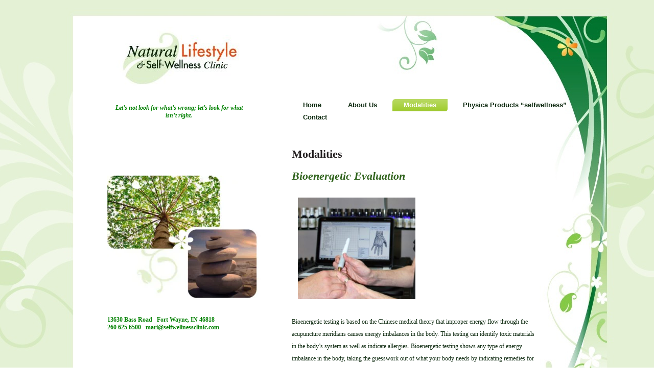

--- FILE ---
content_type: text/css
request_url: https://www.selfwellnessclinic.com/wp-content/themes/final_design_Mari_B/style.css
body_size: 4303
content:
/*
Theme Name: final design Mari B
Theme URI: 
Description: Designed by Ellen McKinley
Version: 5.0
Author: Ellen McKinley
Tags: fixed width, right sidebar, two columns, valid XHTML, widgets
*/

/* begin Page */

/* Generated with Artisteer version 2.3.0.20258, file checksum is A7089716. */

body
{
	margin: 0 auto;
	padding: 0;
	background-color: #fff;
	background-image: url('images/Page-BgTexture.jpg');
	background-repeat: no-repeat;
	background-attachment: scroll;
	background-position: top center;
}
div.logo
{
	margin-top:-141px;
	float:left;
	padding-left: 75px;
}
div.logo a img
{
	text-align:center;
}
div.tagline
{
	margin-left:62px;
	width:270px;
	text-align:center;
	font-style:italic;
	font-weight:bold;
	color: #008000;
	padding-top:10px;
}
div.left-sidebar
{
	width:400px;
	float:left;
	padding-top: 80px;
	text-align: center;
}
div.main-content
{
	padding-top: 20px;
	width:475px;
	float:right;
	line-height: 24px;
	
}
.main-content a:link,
.main-content a:visited
{
	color:#008000;
	text-decoration:none;
	border-bottom:1px solid #F88E69;
	padding-bottom:2px;
}
.main-content a:hover
{
	border-bottom:none;
}

div.address
{
	text-align:left;
	color:#008000;
	font-weight:bold;
	padding-top:15px;
	padding-left:50px;
}
div.address a
{
	color:#008000;
	text-decoration:none;
}
p
{
	padding-bottom: 8px;
}
.left-image img
{
	width:370px;
}
#art-main
{
	position: relative;
	width: 100%;
	left: 0;
	top: 0;
}




#art-page-background-gradient
{
	background-position: top center;
}


.cleared
{
	float: none;
	clear: both;
	margin: 0;
	padding: 0;
	border: none;
	font-size:1px;
}


form
{
	padding:0 !important;
	margin:0 !important;
}

table.position
{
	position: relative;
	width: 100%;
	table-layout: fixed;
}
/* end Page */

/* begin Box, Sheet */
.art-Sheet
{
	position:relative;
	z-index:0;
	margin:0 auto;
	width: 1000px;
	min-width:35px;
	min-height:35px;
}

.art-Sheet-body
{
	position: relative;
	z-index: 1;
	padding: 13px;
}



.art-Sheet
{
	margin-top: 181px !important;
}

#art-page-background-simple-gradient, #art-page-background-gradient, #art-page-background-glare
{
	min-width:1000px;
}

/* end Box, Sheet */

/* begin Menu */
/* menu structure */

.art-menu a, .art-menu a:link, .art-menu a:visited, .art-menu a:hover
{
	text-align:left;
	text-decoration:none;
	outline:none;
	letter-spacing:normal;
	word-spacing:normal;
}

.art-menu, .art-menu ul
{
	margin: 0;
	padding: 0;
	border: 0;
	list-style-type: none;
	display: block;
}

.art-menu li
{
	margin: 0;
	padding: 0;
	border: 0;
	display: block;
	float: left;
	position: relative;
	z-index: 5;
	background:none;
}

.art-menu li:hover
{
	z-index: 10000;
	white-space: normal;
}

.art-menu li li
{
	float: none;
}

.art-menu ul
{
	visibility: hidden;
	position: absolute;
	z-index: 10;
	left: 0;
	top: 0;
	background:none;
}

.art-menu li:hover>ul
{
	visibility: visible;
	top: 100%;
}

.art-menu li li:hover>ul
{
	top: 0;
	left: 100%;
}

.art-menu:after, .art-menu ul:after
{
	content: ".";
	height: 0;
	display: block;
	visibility: hidden;
	overflow: hidden;
	clear: both;
}
.art-menu, .art-menu ul
{
	min-height: 0;
}

.art-menu ul
{
	background-image: url(images/spacer.gif);
	padding: 10px 30px 30px 30px;
	margin: -10px 0 0 -30px;
}

.art-menu ul ul
{
	padding: 30px 30px 30px 10px;
	margin: -30px 0 0 -10px;
}


ul.art-menu
{
	margin-top:-70px;
	width:590px;
	margin-left:410px;
	display:block;
	
}



/* menu structure */

.art-menu
{
	padding: 3px 4px 3px 4px;
}

.art-nav
{
	position: relative;
	z-index: 100;
}


/* end Menu */

/* begin MenuItem */
.art-menu ul li
{
	clear: both;
}

.art-menu a
{
	position:relative;
	display: block;
	overflow:hidden;
	height: 24px;
	cursor: pointer;
	text-decoration: none;
	margin-right: 4px;
	margin-left: 4px;
}


.art-menu a .r, .art-menu a .l
{
	position:absolute;
	display: block;
	top:0;
	z-index:-1;
	height: 72px;
	background-image: url('images/MenuItem.png');
}

.art-menu a .l
{
	left:0;
	right:5px;
}

.art-menu a .r
{
	width:410px;
	right:0;
	clip: rect(auto, auto, auto, 405px);
}

.art-menu a .t 
{
font-family: Arial, Helvetica, Sans-Serif;
font-size: 13px;
font-style: normal;
font-weight: bold;
	color: #0D290F;
	padding: 0 17px;
	margin: 0 5px;
	line-height: 24px;
	text-align: center;
}

.art-menu a:hover .l, .art-menu a:hover .r
{
	top:-24px;
}

.art-menu li:hover>a .l, .art-menu li:hover>a .r
{
	top:-24px;
}

.art-menu li:hover a .l, .art-menu li:hover a .r
{
	top:-24px;
}
.art-menu a:hover .t
{
	color: #212118;
}

.art-menu li:hover a .t
{
	color: #212118;
}

.art-menu li:hover>a .t
{
	color: #212118;
}


.art-menu a.active .l, .art-menu a.active .r
{
	top: -48px;
}

.art-menu a.active .t
{
	color: #FFFDFA;
}


/* end MenuItem */

/* begin MenuSubItem */
.art-menu ul a
{
	display:block;
	text-align: center;
	white-space: nowrap;
	height: 20px;
	width: 180px;
	overflow:hidden;
	line-height: 20px;
	margin-right: auto;


	background-image: url('images/subitem-bg.png');
	background-position: left top;
	background-repeat: repeat-x;
	border-width: 0px;
	border-style: solid;
}

.art-nav ul.art-menu ul span, .art-nav ul.art-menu ul span span
{
	display: inline;
	float: none;
	margin: inherit;
	padding: inherit;
	background-image: none;
	text-align: inherit;
	text-decoration: inherit;
}

.art-menu ul a, .art-menu ul a:link, .art-menu ul a:visited, .art-menu ul a:hover, .art-menu ul a:active, .art-nav ul.art-menu ul span, .art-nav ul.art-menu ul span span
{
	text-align: left;
	text-indent: 12px;
	text-decoration: none;
	line-height: 20px;
	color: #BF8E12;
font-family: Georgia, "Times New Roman", Times, Serif;
font-size: 12px;
font-style: normal;
font-weight: normal;
}

.art-menu ul ul a
{
	margin-left: auto;
}

.art-menu ul li a:hover
{
	color: #A3790F;
	background-position: 0 -20px;
}

.art-menu ul li:hover>a
{
	color: #A3790F;
	background-position: 0 -20px;
}

.art-nav .art-menu ul li a:hover span, .art-nav .art-menu ul li a:hover span span
{
	color: #A3790F;
}

.art-nav .art-menu ul li:hover>a span, .art-nav .art-menu ul li:hover>a span span
{
	color: #A3790F;
}


/* end MenuSubItem */

/* begin ContentLayout */
.art-contentLayout
{
	position: relative;
	margin-bottom: 0px;
	width: 974px;
}
/* end ContentLayout */

/* begin Box, Block */
.art-Block
{
	position:relative;
	z-index:0;
	margin:0 auto;
	min-width:1px;
	min-height:1px;
}

.art-Block-body
{
	position: relative;
	z-index: 1;
	padding: 0px;
}



.art-Block
{
	margin: 36px;
}

/* end Box, Block */

/* begin BlockHeader */
.art-BlockHeader
{
	position:relative;
	z-index:0;
	height: 30px;
	padding: 0 7px;
	margin-bottom: 7px;
}

.art-BlockHeader .t
{
	height: 30px;
	color: #000000;
font-family: Georgia, "Times New Roman", Times, Serif;
font-size: 12px;
font-style: normal;
font-weight: bold;
	white-space : nowrap;
	padding: 0 6px;
	line-height: 30px;	
}

.art-BlockHeader .l, .art-BlockHeader .r
{
	display:block;
	position:absolute;
	z-index:-1;
	height: 30px;
	background-image: url('images/BlockHeader.png');
}

.art-BlockHeader .l
{
	left:0;
	right:6px;
}

.art-BlockHeader .r
{ 
	width:994px;
	right:0;
	clip: rect(auto, auto, auto, 988px);
}





.art-header-tag-icon
{
	display:inline-block;
	background-position:left top;
	background-image: url('images/BlockHeaderIcon.png');
	padding:0 0 0 12px;
	background-repeat: no-repeat;
	min-height: 12px;
	margin: 0 0 0 5px;
}


/* end BlockHeader */

/* begin Box, BlockContent */
.art-BlockContent
{
	position:relative;
	z-index:0;
	margin:0 auto;
	min-width:1px;
	min-height:1px;
}

.art-BlockContent-body
{
	position: relative;
	z-index: 1;
	padding: 7px;
}



.art-BlockContent-body
{
	color:#0D290F;
font-family: Georgia, "Times New Roman", Times, Serif;
font-size: 12px;
font-style: normal;
font-weight: normal;
}

.art-BlockContent-body a:link
{
	color: #0D290F;
font-family: Georgia, "Times New Roman", Times, Serif;
text-decoration: underline;
}

.art-BlockContent-body a:visited, .art-BlockContent-body a.visited
{
	color: #CE7A12;
font-family: Georgia, "Times New Roman", Times, Serif;
text-decoration: underline;
}

.art-BlockContent-body a:hover, .art-BlockContent-body a.hover
{
	color: #030302;
font-family: Georgia, "Times New Roman", Times, Serif;
text-decoration: none;
}

.art-BlockContent-body ul
{
	list-style-type: none;
	color: #3E3E2D;
	margin:0;
	padding:0;
}

.art-BlockContent-body li
{
font-family: Georgia, "Times New Roman", Times, Serif;
font-size: 12px;
text-decoration: none;
}

.art-BlockContent-body ul li
{
	padding:0px 0 0px 13px;
	background-image: url('images/BlockContentBullets.png');
	background-repeat:no-repeat;
	margin:0.5em 0 0.5em 0;
	line-height:1.2em;
}

/* end Box, BlockContent */

/* begin Box, Post */
.art-Post
{
	position:relative;
	z-index:0;
	margin:0 auto;
	min-width:1px;
	min-height:1px;
}

.art-Post-body
{
	position: relative;
	z-index: 1;
	padding: 0px;
}



.art-Post
{
	margin: 7px;
}

/* Start images */
a img
{
	border: 0;
}

.art-article img, img.art-article
{
	/*border: solid 1px #030302;*/
	margin: 1em;
}

.art-metadata-icons img
{
	border: none;
	vertical-align: middle;
	margin: 2px;
}
/* Finish images */

/* Start tables */

.art-article table, table.art-article
{
	border-collapse: collapse;
	margin: 1px;
	width:auto;
}

.art-article table, table.art-article .art-article tr, .art-article th, .art-article td
{
	background-color:Transparent;
}


.art-article th
{
	text-align: center;
	vertical-align: middle;
	padding: 7px;
}

/* Finish tables */

pre
{
	overflow: auto;
	padding: 0.1em;
}

/* end Box, Post */

/* begin PostHeaderIcon */
.art-PostHeader
{
	text-decoration:none;
	margin: 0.2em 0;
	padding: 0;
	font-weight:normal;
	font-style:normal;
	letter-spacing:normal;
	word-spacing:normal;
	font-variant:normal;
	text-decoration:none;
	font-variant:normal;
	text-transform:none;
	text-align:left;
	text-indent:0;
	line-height:inherit;
font-family: Georgia, "Times New Roman", Times, Serif;
font-size: 26px;
font-style: normal;
font-weight: bold;
text-align: left;
	color: #00742F;
}

.art-PostHeader a, .art-PostHeader a:link, .art-PostHeader a:visited, .art-PostHeader a:hover
{
font-family: Georgia, "Times New Roman", Times, Serif;
font-size: 26px;
font-style: normal;
font-weight: bold;
text-align: left;
	margin:0;
	color: #00742F;
}

/* end PostHeaderIcon */

/* begin PostHeader */
.art-PostHeader a:link
{
font-family: Georgia, "Times New Roman", Times, Serif;
text-decoration: none;
text-align: left;
  color: #030302;
}

.art-PostHeader a:visited, .art-PostHeader a.visited
{
font-family: Georgia, "Times New Roman", Times, Serif;
text-decoration: none;
text-align: left;
  color: #1C1102;
}

.art-PostHeader a:hover, .art-PostHeader a.hovered
{
font-family: Georgia, "Times New Roman", Times, Serif;
text-decoration: none;
text-align: left;
  color: #CE7A12;
}
/* end PostHeader */

/* begin PostContent */
/* Content Text Font & Color (Default) */
body
{
font-family: Georgia, "Times New Roman", Times, Serif;
font-size: 12px;
font-style: normal;
font-weight: normal;
  color: #0D290F;
}


.art-PostContent p 
{
	margin: 0.5em 0;
}

.art-PostContent, .art-PostContent p
{
font-family: Georgia, "Times New Roman", Times, Serif;
font-size: 12px;
font-style: normal;
font-weight: normal;
text-align: left;
  color: #0D290F;
}

.art-PostContent
{
  margin:0;
}


/* Start Content link style */
/*
The right order of link pseudo-classes: Link-Visited-Hover-Focus-Active.
http://www.w3schools.com/CSS/css_pseudo_classes.asp
http://meyerweb.com/eric/thoughts/2007/06/11/who-ordered-the-link-states/
*/
a
{
font-family: Georgia, "Times New Roman", Times, Serif;
text-decoration: underline;
  color: #8D530C;
}

/* Adds special style to an unvisited link. */
a:link
{
font-family: Georgia, "Times New Roman", Times, Serif;
text-decoration: underline;
  color: #8D530C;
}

/* Adds special style to a visited link. */
a:visited, a.visited
{
font-family: Georgia, "Times New Roman", Times, Serif;
text-decoration: underline;
  color: #3B3B2B;
}

/* :hover - adds special style to an element when you mouse over it. */
a:hover, a.hover
{
font-family: Georgia, "Times New Roman", Times, Serif;
text-decoration: none;
  color: #595940;
}

/* Finish Content link style */

/* Resert some headings default style & links default style for links in headings*/
h1, h2, h3, h4, h5, h6,
h1 a, h2 a, h3 a, h4 a, h5 a, h6 a
h1 a:hover, h2 a:hover, h3 a:hover, h4 a:hover, h5 a:hover, h6 a:hover
h1 a:visited, h2 a:visited, h3 a:visited, h4 a:visited, h5 a:visited, h6 a:visited
{
  font-weight: normal;
  font-style: normal;
  text-decoration: none;
}


/* Start Content headings Fonts & Colors  */
h1, h1 a, h1 a:link, h1 a:visited, h1 a:hover
{
font-family: Georgia, "Times New Roman", Times, Serif;
font-size: 28px;
font-style: normal;
font-weight: bold;
text-align: left;
  color: #0D290F;
}

h2, h2 a, h2 a:link, h2 a:visited, h2 a:hover
{
font-family: Georgia, "Times New Roman", Times, Serif;
font-size: 22px;
font-style: normal;
font-weight: bold;
text-align: left;
  /*color: #00742F;*/
  color: #231F20;
}

h3, h3 a, h3 a:link, h3 a:visited, h3 a:hover
{
font-family: Georgia, "Times New Roman", Times, Serif;
font-size: medium;
font-style: italic;
text-align: left;
  color: #004C2F;
}

h4, h4 a, h4 a:link, h4 a:visited, h4 a:hover
{
font-family: Georgia, "Times New Roman", Times, Serif;
font-size: 16px;
font-style: normal;
font-weight: bold;
text-align: left;
  color: #0D290F;
}

h5, h5 a, h5 a:link, h5 a:visited, h5 a:hover
{
font-family: Georgia, "Times New Roman", Times, Serif;
font-size: 14px;
font-style: normal;
font-weight: bold;
text-align: left;
  color: #0D290F;
}

h6, h6 a, h6 a:link, h6 a:visited, h6 a:hover
{
font-family: Georgia, "Times New Roman", Times, Serif;
font-size: 14px;
font-style: normal;
font-weight: bold;
text-align: left;
  color: #0D290F;
}
/* Finish Content headings Fonts & Colors  */
/* end PostContent */

/* begin PostBullets */
/* Start Content list */
ol, ul
{
	color: #130E02;
	margin:1em 0 1em 2em;
	padding:0;
font-family: Georgia, "Times New Roman", Times, Serif;
font-size: 12px;
}

li ol, li ul
{
	margin:0.5em 0 0.5em 2em;
	padding:0;
}

li 
{
	margin:0.2em 0;
	padding:0;
}

ul
{
	list-style-type: none;
}

ol
{
	list-style-position:inside;
	
}



.art-Post li
{
	padding:0px 0 0px 13px;
	line-height:1.2em;
}

.art-Post ol li, .art-Post ul ol li
{
	background: none;
	padding-left:0;
}

.art-Post ul li, .art-Post ol ul li 
{
	background-image: url('images/PostBullets.png');
	background-repeat:no-repeat;
	padding-left:13px;
}


/* Finish Content list */
/* end PostBullets */

/* begin PostQuote */
/* Start blockquote */
blockquote,
blockquote p,
.art-PostContent blockquote p
{
	color:#15150F;
font-family: Georgia, "Times New Roman", Times, Serif;
font-style: italic;
font-weight: normal;
text-align: left;
}

blockquote,
.art-PostContent blockquote
{
		border:solid 1px #CCCCB8; 
		margin:10px 10px 10px 50px;
	padding:5px 5px 5px 41px;
	background-color:#E0F5E1;
	background-image:url('images/PostQuote.png');
	background-position:left top;
	background-repeat:no-repeat;
}


/* Finish blockuote */
/* end PostQuote */

/* begin Button */
.art-button-wrapper .art-button
{
	display:inline-block;
	width: auto;
	outline:none;
	border:none;
	background:none;
	line-height:34px;
	margin:0 !important;
	padding:0 !important;
	overflow: visible;
	cursor: default;
	text-decoration: none !important;
	z-index:0;
}

.art-button-wrapper
{
	display:inline-block;
	position:relative;
	height: 34px;
	overflow:hidden;
	white-space: nowrap;
	width: auto;
	z-index:0;
}

.firefox2 .art-button-wrapper
{
	display:block;
	float:left;
}

.art-button-wrapper .art-button
{
	display:block;
	height: 34px;
font-family: Georgia, "Times New Roman", Times, Serif;
font-size: 12px;
font-style: normal;
font-weight: normal;
	white-space: nowrap;
	text-align: left;
	padding: 0 21px !important;
	line-height: 34px;
	text-decoration: none !important;
	color: #000000 !important;
}

input, select
{
font-family: Georgia, "Times New Roman", Times, Serif;
font-size: 12px;
font-style: normal;
font-weight: normal;
}

.art-button-wrapper.hover .art-button, .art-button:hover
{
	color: #000000 !important;
	text-decoration: none !important;
}

.art-button-wrapper.active .art-button
{
	color: #FCEFDE !important;
}

.art-button-wrapper .l, .art-button-wrapper .r
{
	display:block;
	position:absolute;
	z-index:-1;
	height: 102px;
	background-image: url('images/Button.png');
}

.art-button-wrapper .l
{
	left:0;
	right:11px;
}

.art-button-wrapper .r
{
	width:411px;
	right:0;
	clip: rect(auto, auto, auto, 400px);
}

.art-button-wrapper.hover .l, .art-button-wrapper.hover .r
{
	top: -34px;
}

.art-button-wrapper.active .l, .art-button-wrapper.active .r
{
	top: -68px;
}


/* end Button */

/* begin Footer */
.art-Footer
{
	position:relative;
	z-index:0;
	width: 974px;
	margin: 5px auto 0px auto;
}

.art-Footer .art-Footer-inner
{
	position: relative;
	z-index: 0;
	padding: 8px;
	text-align: center;
}

.art-Footer .art-Footer-background
{
	z-index:-1;
	background-repeat:no-repeat;
	background-image: url('images/Footer.png');
	width: 974px;
}


.art-Footer .art-Footer-text p
{
	margin: 0;
}

.art-Footer .art-Footer-text
{
	display:inline-block;
	color:#2F2F22;
font-family: Georgia, "Times New Roman", Times, Serif;
font-size: 11px;
}

.art-Footer .art-Footer-text a:link
{
	text-decoration: none;
	color: #A4610E;
font-family: Georgia, "Times New Roman", Times, Serif;
text-decoration: underline;
}

.art-Footer .art-Footer-text a:visited
{
	text-decoration: none;
	color: #444431;
font-family: Georgia, "Times New Roman", Times, Serif;
text-decoration: underline;
}

.art-Footer .art-Footer-text a:hover
{
	text-decoration: none;
	color: #341E04;
font-family: Georgia, "Times New Roman", Times, Serif;
text-decoration: none;
}
/* end Footer */

/* begin PageFooter */
.art-page-footer, .art-page-footer a, .art-page-footer a:link, .art-page-footer a:visited, .art-page-footer a:hover
{
	font-family:Arial;
	font-size:10px;
	letter-spacing:normal;
	word-spacing:normal;
	font-style:normal;
	font-weight:normal;
	text-decoration:underline;
	color:#BB8B11;
}

.art-page-footer
{
	margin:1em;
	text-align:center;
	text-decoration:none;
	color:#9A9A74;
}
/* end PageFooter */

/* begin LayoutCell */
.art-contentLayout .art-content
{
	position: relative;
	margin: 0;
	padding: 0;
	border: 0;
	float: left;
	overflow: hidden;
	width: 900px;
}
.art-contentLayout .art-content-wide
{
	position: relative;
	margin: 0;
	padding: 0;
	border: 0;
	float: left;
	overflow: hidden;
	width: 972px;
}
/* end LayoutCell */

/* begin LayoutCell */
.art-contentLayout .art-sidebar1
{
	position: relative;
	margin: 0;
	padding: 0;
	border: 0;
	float: left;
	overflow: hidden;
	width: 194px;
}
/* end LayoutCell */



.commentlist, .commentlist li
{
	background: none;
}

.commentlist li li
{
	margin-left:30px;
}

.commentlist li .avatar
{
	float: right;
	border: 1px solid #eee;
	padding: 2px;
	margin:1px;
	background: #fff;
}

.commentlist li cite
{
	font-size:1.2em;
}

#commentform textarea
{
	width: 100%;
}

img.wp-smiley
{
	border:none;
	margin:0;
	padding:0;
}

.navigation
{
	display: block;
	text-align: center;
}

/* Recommended by http://codex.wordpress.org/CSS */
/* Begin */
.aligncenter, div.aligncenter, .art-article .aligncenter img, .aligncenter img.art-article, .aligncenter img, img.aligncenter
{
	display: block;
	margin-left: auto;
	margin-right: auto;
}

.alignleft
{
	float: left;
}

.alignright
{
	float: right;
}

.alignright img, img.alignright
{
	margin: 1em;
	margin-right: 0;
}

.alignleft img, img.alignleft
{
	/*margin: 1em;*/
	margin-left: 0;
}

.wp-caption
{
	border: 1px solid #ddd;
	text-align: center;
	background-color: #f3f3f3;
	padding-top: 4px;
	margin: 10px;
}

.wp-caption img
{
	margin: 0;
	padding: 0;
	border: 0 none;
}

.wp-caption p.wp-caption-text
{
	font-size: 11px;
	line-height: 17px;
	padding: 0 4px 5px;
	margin: 0;
}
/* End */


.hidden
{
	display: none;
}

/* Calendar */
#wp-calendar {
	empty-cells: show;
	margin: 10px auto 0;
	width: 155px;
}

#wp-calendar #next a {
	padding-right: 10px;
	text-align: right;
}

#wp-calendar #prev a {
	padding-left: 10px;
	text-align: left;
}

#wp-calendar a {
	display: block;
}

#wp-calendar caption {
	text-align: center;
	width: 100%;
}

#wp-calendar td {
	padding: 3px 0;
	text-align: center;
}

.gallery {
    letter-spacing: normal;
}